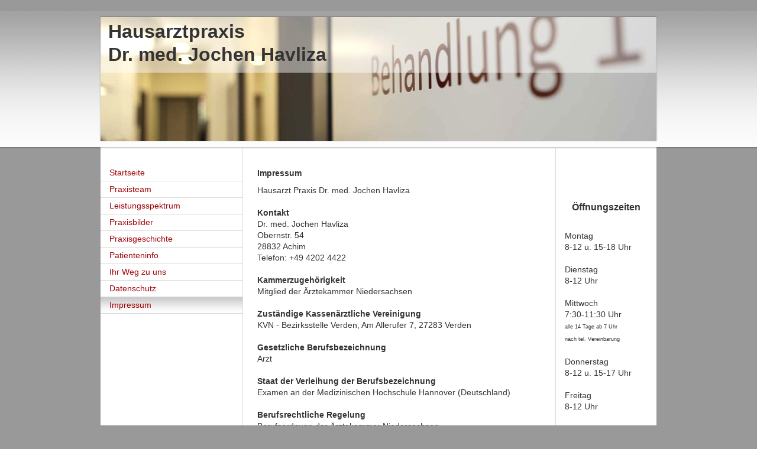

--- FILE ---
content_type: text/html; charset=UTF-8
request_url: https://www.dr-havliza.de/impressum/
body_size: 6248
content:
<!DOCTYPE html>
<html lang="de"  ><head prefix="og: http://ogp.me/ns# fb: http://ogp.me/ns/fb# business: http://ogp.me/ns/business#">
    <meta http-equiv="Content-Type" content="text/html; charset=utf-8"/>
    <meta name="generator" content="IONOS MyWebsite"/>
        
    <link rel="dns-prefetch" href="//cdn.website-start.de/"/>
    <link rel="dns-prefetch" href="//103.mod.mywebsite-editor.com"/>
    <link rel="dns-prefetch" href="https://103.sb.mywebsite-editor.com/"/>
    <link rel="shortcut icon" href="//cdn.website-start.de/favicon.ico"/>
        <title>Hausarzt Praxis Achim Dr. med. Jochen Havliza - Impressum</title>
    
    

<meta name="format-detection" content="telephone=no"/>
        <meta name="keywords" content="Arzt, Impressum"/>
            <meta name="description" content="Das Impressum von Hausarzt Praxis Dr. med. Jochen Havliza"/>
            <meta name="robots" content="index,follow"/>
        <link href="https://www.dr-havliza.de/s/style/layout.css?1691580389" rel="stylesheet" type="text/css"/>
    <link href="https://www.dr-havliza.de/s/style/main.css?1691580389" rel="stylesheet" type="text/css"/>
    <link href="https://www.dr-havliza.de/s/style/font.css?1691580389" rel="stylesheet" type="text/css"/>
    <link href="//cdn.website-start.de/app/cdn/min/group/web.css?1763478093678" rel="stylesheet" type="text/css"/>
<link href="//cdn.website-start.de/app/cdn/min/moduleserver/css/de_DE/common,shoppingbasket?1763478093678" rel="stylesheet" type="text/css"/>
    <link href="https://103.sb.mywebsite-editor.com/app/logstate2-css.php?site=218227101&amp;t=1769574143" rel="stylesheet" type="text/css"/>

<script type="text/javascript">
    /* <![CDATA[ */
var stagingMode = '';
    /* ]]> */
</script>
<script src="https://103.sb.mywebsite-editor.com/app/logstate-js.php?site=218227101&amp;t=1769574143"></script>

    <link href="https://www.dr-havliza.de/s/style/print.css?1763478093678" rel="stylesheet" media="print" type="text/css"/>
    <script type="text/javascript">
    /* <![CDATA[ */
    var systemurl = 'https://103.sb.mywebsite-editor.com/';
    var webPath = '/';
    var proxyName = '';
    var webServerName = 'www.dr-havliza.de';
    var sslServerUrl = 'https://www.dr-havliza.de';
    var nonSslServerUrl = 'http://www.dr-havliza.de';
    var webserverProtocol = 'http://';
    var nghScriptsUrlPrefix = '//103.mod.mywebsite-editor.com';
    var sessionNamespace = 'DIY_SB';
    var jimdoData = {
        cdnUrl:  '//cdn.website-start.de/',
        messages: {
            lightBox: {
    image : 'Bild',
    of: 'von'
}

        },
        isTrial: 0,
        pageId: 555921    };
    var script_basisID = "218227101";

    diy = window.diy || {};
    diy.web = diy.web || {};

        diy.web.jsBaseUrl = "//cdn.website-start.de/s/build/";

    diy.context = diy.context || {};
    diy.context.type = diy.context.type || 'web';
    /* ]]> */
</script>

<script type="text/javascript" src="//cdn.website-start.de/app/cdn/min/group/web.js?1763478093678" crossorigin="anonymous"></script><script type="text/javascript" src="//cdn.website-start.de/s/build/web.bundle.js?1763478093678" crossorigin="anonymous"></script><script src="//cdn.website-start.de/app/cdn/min/moduleserver/js/de_DE/common,shoppingbasket?1763478093678"></script>
<script type="text/javascript" src="https://cdn.website-start.de/proxy/apps/static/resource/dependencies/"></script><script type="text/javascript">
                    if (typeof require !== 'undefined') {
                        require.config({
                            waitSeconds : 10,
                            baseUrl : 'https://cdn.website-start.de/proxy/apps/static/js/'
                        });
                    }
                </script><script type="text/javascript" src="//cdn.website-start.de/app/cdn/min/group/pfcsupport.js?1763478093678" crossorigin="anonymous"></script>    <meta property="og:type" content="business.business"/>
    <meta property="og:url" content="https://www.dr-havliza.de/impressum/"/>
    <meta property="og:title" content="Hausarzt Praxis Achim Dr. med. Jochen Havliza - Impressum"/>
            <meta property="og:description" content="Das Impressum von Hausarzt Praxis Dr. med. Jochen Havliza"/>
                <meta property="og:image" content="https://www.dr-havliza.de/s/img/emotionheader.jpg"/>
        <meta property="business:contact_data:country_name" content="Deutschland"/>
    
    
    
    
    
    
    
    
</head>


<body class="body diyBgActive  cc-pagemode-default diy-market-de_DE" data-pageid="555921" id="page-555921">
    
    <div class="diyw">
        ﻿<div id="header" class="altcolor">
	<div id="emotionheader_wrapper">
		
<style type="text/css" media="all">
.diyw div#emotion-header {
        max-width: 940px;
        max-height: 210px;
                background: #a0a0a0;
    }

.diyw div#emotion-header-title-bg {
    left: 0%;
    top: 20%;
    width: 100%;
    height: 44.81%;

    background-color: #ffffff;
    opacity: 0.45;
    filter: alpha(opacity = 45.34);
    }
.diyw img#emotion-header-logo {
    left: 1.00%;
    top: 0.00%;
    background: transparent;
                border: 1px solid #CCCCCC;
        padding: 0px;
                display: none;
    }

.diyw div#emotion-header strong#emotion-header-title {
    left: 5%;
    top: 20%;
    color: #333333;
        font: normal bold 32px/120% Arial, Helvetica, sans-serif;
}

.diyw div#emotion-no-bg-container{
    max-height: 210px;
}

.diyw div#emotion-no-bg-container .emotion-no-bg-height {
    margin-top: 22.34%;
}
</style>
<div id="emotion-header" data-action="loadView" data-params="active" data-imagescount="1">
            <img src="https://www.dr-havliza.de/s/img/emotionheader.jpg?1369856673.940px.210px" id="emotion-header-img" alt=""/>
            
        <div id="ehSlideshowPlaceholder">
            <div id="ehSlideShow">
                <div class="slide-container">
                                        <div style="background-color: #a0a0a0">
                            <img src="https://www.dr-havliza.de/s/img/emotionheader.jpg?1369856673.940px.210px" alt=""/>
                        </div>
                                    </div>
            </div>
        </div>


        <script type="text/javascript">
        //<![CDATA[
                diy.module.emotionHeader.slideShow.init({ slides: [{"url":"https:\/\/www.dr-havliza.de\/s\/img\/emotionheader.jpg?1369856673.940px.210px","image_alt":"","bgColor":"#a0a0a0"}] });
        //]]>
        </script>

    
            
        
            
                  	<div id="emotion-header-title-bg"></div>
    
            <strong id="emotion-header-title" style="text-align: left">Hausarztpraxis
Dr. med. Jochen Havliza</strong>
                    <div class="notranslate">
                <svg xmlns="http://www.w3.org/2000/svg" version="1.1" id="emotion-header-title-svg" viewBox="0 0 940 210" preserveAspectRatio="xMinYMin meet"><text style="font-family:Arial, Helvetica, sans-serif;font-size:32px;font-style:normal;font-weight:bold;fill:#333333;line-height:1.2em;"><tspan x="0" style="text-anchor: start" dy="0.95em">Hausarztpraxis</tspan><tspan x="0" style="text-anchor: start" dy="1.2em">Dr. med. Jochen Havliza</tspan></text></svg>
            </div>
            
    
    <script type="text/javascript">
    //<![CDATA[
    (function ($) {
        function enableSvgTitle() {
                        var titleSvg = $('svg#emotion-header-title-svg'),
                titleHtml = $('#emotion-header-title'),
                emoWidthAbs = 940,
                emoHeightAbs = 210,
                offsetParent,
                titlePosition,
                svgBoxWidth,
                svgBoxHeight;

                        if (titleSvg.length && titleHtml.length) {
                offsetParent = titleHtml.offsetParent();
                titlePosition = titleHtml.position();
                svgBoxWidth = titleHtml.width();
                svgBoxHeight = titleHtml.height();

                                titleSvg.get(0).setAttribute('viewBox', '0 0 ' + svgBoxWidth + ' ' + svgBoxHeight);
                titleSvg.css({
                   left: Math.roundTo(100 * titlePosition.left / offsetParent.width(), 3) + '%',
                   top: Math.roundTo(100 * titlePosition.top / offsetParent.height(), 3) + '%',
                   width: Math.roundTo(100 * svgBoxWidth / emoWidthAbs, 3) + '%',
                   height: Math.roundTo(100 * svgBoxHeight / emoHeightAbs, 3) + '%'
                });

                titleHtml.css('visibility','hidden');
                titleSvg.css('visibility','visible');
            }
        }

        
            var posFunc = function($, overrideSize) {
                var elems = [], containerWidth, containerHeight;
                                    elems.push({
                        selector: '#emotion-header-title',
                        overrideSize: true,
                        horPos: 2.21,
                        vertPos: 3.74                    });
                    lastTitleWidth = $('#emotion-header-title').width();
                                                elems.push({
                    selector: '#emotion-header-title-bg',
                    horPos: 13,
                    vertPos: 0                });
                                
                containerWidth = parseInt('940');
                containerHeight = parseInt('210');

                for (var i = 0; i < elems.length; ++i) {
                    var el = elems[i],
                        $el = $(el.selector),
                        pos = {
                            left: el.horPos,
                            top: el.vertPos
                        };
                    if (!$el.length) continue;
                    var anchorPos = $el.anchorPosition();
                    anchorPos.$container = $('#emotion-header');

                    if (overrideSize === true || el.overrideSize === true) {
                        anchorPos.setContainerSize(containerWidth, containerHeight);
                    } else {
                        anchorPos.setContainerSize(null, null);
                    }

                    var pxPos = anchorPos.fromAnchorPosition(pos),
                        pcPos = anchorPos.toPercentPosition(pxPos);

                    var elPos = {};
                    if (!isNaN(parseFloat(pcPos.top)) && isFinite(pcPos.top)) {
                        elPos.top = pcPos.top + '%';
                    }
                    if (!isNaN(parseFloat(pcPos.left)) && isFinite(pcPos.left)) {
                        elPos.left = pcPos.left + '%';
                    }
                    $el.css(elPos);
                }

                // switch to svg title
                enableSvgTitle();
            };

                        var $emotionImg = jQuery('#emotion-header-img');
            if ($emotionImg.length > 0) {
                // first position the element based on stored size
                posFunc(jQuery, true);

                // trigger reposition using the real size when the element is loaded
                var ehLoadEvTriggered = false;
                $emotionImg.one('load', function(){
                    posFunc(jQuery);
                    ehLoadEvTriggered = true;
                                        diy.module.emotionHeader.slideShow.start();
                                    }).each(function() {
                                        if(this.complete || typeof this.complete === 'undefined') {
                        jQuery(this).load();
                    }
                });

                                noLoadTriggeredTimeoutId = setTimeout(function() {
                    if (!ehLoadEvTriggered) {
                        posFunc(jQuery);
                    }
                    window.clearTimeout(noLoadTriggeredTimeoutId)
                }, 5000);//after 5 seconds
            } else {
                jQuery(function(){
                    posFunc(jQuery);
                });
            }

                        if (jQuery.isBrowser && jQuery.isBrowser.ie8) {
                var longTitleRepositionCalls = 0;
                longTitleRepositionInterval = setInterval(function() {
                    if (lastTitleWidth > 0 && lastTitleWidth != jQuery('#emotion-header-title').width()) {
                        posFunc(jQuery);
                    }
                    longTitleRepositionCalls++;
                    // try this for 5 seconds
                    if (longTitleRepositionCalls === 5) {
                        window.clearInterval(longTitleRepositionInterval);
                    }
                }, 1000);//each 1 second
            }

            }(jQuery));
    //]]>
    </script>

    </div>

	</div>	
</div>
<div id="container">
	<div id="container_inner">
		<div id="container_innermost">
			<div id="wrapper">
				<div id="navigation">
					<div id="mainNavWrapper">
						<div class="webnavigation"><ul id="mainNav1" class="mainNav1"><li class="navTopItemGroup_1"><a data-page-id="555909" href="https://www.dr-havliza.de/" class="level_1"><span>Startseite</span></a></li><li class="navTopItemGroup_2"><a data-page-id="589015" href="https://www.dr-havliza.de/praxisteam/" class="level_1"><span>Praxisteam</span></a></li><li class="navTopItemGroup_3"><a data-page-id="555915" href="https://www.dr-havliza.de/leistungsspektrum/" class="level_1"><span>Leistungsspektrum</span></a></li><li class="navTopItemGroup_4"><a data-page-id="555910" href="https://www.dr-havliza.de/praxisbilder/" class="level_1"><span>Praxisbilder</span></a></li><li class="navTopItemGroup_5"><a data-page-id="589064" href="https://www.dr-havliza.de/praxisgeschichte/" class="level_1"><span>Praxisgeschichte</span></a></li><li class="navTopItemGroup_6"><a data-page-id="555918" href="https://www.dr-havliza.de/patienteninfo/" class="level_1"><span>Patienteninfo</span></a></li><li class="navTopItemGroup_7"><a data-page-id="555920" href="https://www.dr-havliza.de/ihr-weg-zu-uns/" class="level_1"><span>Ihr Weg zu uns</span></a></li><li class="navTopItemGroup_8"><a data-page-id="1793934" href="https://www.dr-havliza.de/datenschutz/" class="level_1"><span>Datenschutz</span></a></li><li class="navTopItemGroup_9"><a data-page-id="555921" href="https://www.dr-havliza.de/impressum/" class="current level_1"><span>Impressum</span></a></li></ul></div>
					</div>
				</div>
				<div id="content">
					<div id="mainContent">
						<div class="gutter">
							
        <div id="content_area">
        	<div id="content_start"></div>
        	
        
        <div id="matrix_580854" class="sortable-matrix" data-matrixId="580854"><div class="n module-type-header diyfeLiveArea "> <h1><span class="diyfeDecoration">Impressum</span></h1> </div><div class="n module-type-text diyfeLiveArea "> <p>Hausarzt Praxis Dr. med. Jochen Havliza</p>
<p> </p>
<p><strong>Kontakt</strong> </p>
<p>Dr. med. Jochen Havliza<br/>
Obernstr. 54<br/>
28832 Achim</p>
<p>Telefon: +49 4202 4422</p>
<p> </p>
<p><strong>Kammerzugehörigkeit</strong><br/>
Mitglied der Ärztekammer Niedersachsen</p>
<p> </p>
<p><strong>Zuständige Kassenärztliche Vereinigung</strong></p>
<p>KVN - Bezirksstelle Verden, Am Allerufer 7, 27283 Verden</p>
<p> </p>
<p><strong>Gesetzliche Berufsbezeichnung</strong><br/>
Arzt</p>
<p> </p>
<p><strong>Staat der Verleihung der Berufsbezeichnung</strong><br/>
Examen an der Medizinischen Hochschule Hannover (Deutschland)</p>
<p><br/>
<strong>Berufsrechtliche Regelung</strong></p>
<p>Berufsordnung der Ärztekammer Niedersachsen<br/>
Einsicht über <a href="http://www.aekn.de" target="_blank">www.aekn.de</a></p>
<p> </p>
<p><strong>Verantwortlicher für den Inhalt der Homepage</strong></p>
<p>Dr. med. Jochen Havliza</p>
<p> </p>
<p><strong>Datenschutzerklärung</strong></p>
<p>Diese Datenschutzerklärung gilt für das Internet-Angebot <a href="http://www.dr-havliza.de">www.dr-havliza.de</a>. Verantwortlich für die Inhalte des Internet-Angebots ist Dr. med. Jochen
Havliza.</p>
<p> </p>
<p>Die Nutzung des Internet-Angebotes ist ohne Bekanntgabe personenbezogener Daten wie Name, Geburtstdatum, Adresse, Telefon, E-mail etc. möglich. Personenbezogene Daten werden
grundsätzlich auf unserer Website nicht erfasst bzw. verarbeitet. Automatisch werden beim Zugriff auf unsere Internetseite folgende Daten von unserem Websitebetreiber (1&amp;1 Internet SE,
Elgendorfer Str. 57, 56410 Montabaur) erfasst:</p>
<p>- IP-Adresse</p>
<p>- Zeitpunkt des Zugriffs</p>
<p>- aufgerufene Seite bzw. Name der abgerufenen Datei (URL)</p>
<p>- Status-Informationen (z.B. Fehlercode)</p>
<p>- übetragene Datenmenge</p>
<p>- Browser-Informationen (genutzter Web-Browser, Betriebssystem, Spracheinstellungen, etc.)</p>
<p>Die Daten werden ausschließlich für statistische Zwecke genutzt. Eine Weitergabe an Dritte erfolgt nicht. Dieses Internetangebot verwendet keine Technicken, die darauf abzielen, das
Zugriffverhalten einzelner Nutzer auszuwerten. Personenbezogene Nutzungsprofile werden nicht erstellt.</p>
<p> </p>
<p>Bei Verweisen auf andere Internetseiten möchten wir darauf hinweisen, dass die Nutzung dieser fremden Inhalte gegebenenfalls anderen Vorgaben als den hier dargestellten unterliegt.</p>
<p> </p>
<p>In bestimmten Fällen werden so genannte temporäre Cookies verwendet. Diese enthalten keine personenbezogenen Daten und werden nach Ablauf der Sitzung mit dem Schließen Ihres Web-Browsers
automatisch gelöscht. Im Fall einer Verlinkung können Cookies von Drittanbietern zum Einsatz komme, ohne dass wir Sie ausdrücklich darauf hinweisen können. Die gängigen Browser erlauben es, die
Verarbeitung solcher Cookies festzulegen, so dass  Sie das Speichern dieser Cookies deaktivieren bzw. die Art der Verarbeitung durch Ihren Browser einstellen können.</p>
<p> </p>
<p>Dieses Internet-Angebot unterstützt gegenwärtig keine Datenverschlüsselung. (Personenbezogene Daten werden allerdings, wie oben bereits erwähnt, auch nicht auf dieser Webseite erfasst bzw.
verarbeitet.)</p>
<p> </p>
<p>Auskunftsrechte können schriftlich gegenüber oben genannter verantwortlicher Person geltend gemacht werden.</p>
<p> </p>
<p>Weitere Informationen zum Datenschutz in der Praxis finden sie unter der Rubrik: Datenschutz.</p> </div></div>
        
        
        </div>
						</div>			
					</div>
					<div id="subContent">
						<div id="matrix_580841" class="sortable-matrix" data-matrixId="580841"><div class="n module-type-text diyfeLiveArea "> <p style="text-align: center;"> </p>
<p style="text-align: center;"> </p>
<p> </p>
<p style="text-align: center;"><span style="background-color: initial; font-size: 16px; font-weight: bold;">Öffnungszeiten</span></p> </div><div class="n module-type-text diyfeLiveArea "> <p> </p>
<p>Montag</p>
<p>8-12 u. 15-18 Uhr</p>
<p> </p>
<p>Dienstag</p>
<p>8-12 Uhr</p>
<p> </p>
<p>Mittwoch</p>
<p>7:30-11:30 Uhr</p>
<p><span style="font-size: 9px; background-color: initial;">alle 14 Tage ab 7 Uhr</span></p>
<p><span style="font-size: 9px; background-color: initial;">nach tel. Vereinbarung</span></p>
<p> </p>
<p>Donnerstag</p>
<p>8-12 u. <span style="color:#353535;">15-17 Uhr</span></p>
<p> </p>
<p>Freitag</p>
<p>8-12 Uhr</p> </div><div class="n module-type-text diyfeLiveArea "> <p/> </div></div>
					</div>
				</div>
				<div class="c"></div>
			</div>
		</div>
	</div>
</div>
<div id="footer">
	<div class="gutter">
		<div id="contentfooter">
    <div class="leftrow">
                        <a rel="nofollow" href="javascript:window.print();">
                    <img class="inline" height="14" width="18" src="//cdn.website-start.de/s/img/cc/printer.gif" alt=""/>
                    Druckversion                </a> <span class="footer-separator">|</span>
                <a href="https://www.dr-havliza.de/sitemap/">Sitemap</a>
                        <br/> © Hausarzt Praxis Dr. med. Jochen Havliza
            </div>
    <script type="text/javascript">
        window.diy.ux.Captcha.locales = {
            generateNewCode: 'Neuen Code generieren',
            enterCode: 'Bitte geben Sie den Code ein'
        };
        window.diy.ux.Cap2.locales = {
            generateNewCode: 'Neuen Code generieren',
            enterCode: 'Bitte geben Sie den Code ein'
        };
    </script>
    <div class="rightrow">
                    <span class="loggedout">
                <a rel="nofollow" id="login" href="https://login.1and1-editor.com/218227101/www.dr-havliza.de/de?pageId=555921">
                    Login                </a>
            </span>
                
                <span class="loggedin">
            <a rel="nofollow" id="logout" href="https://103.sb.mywebsite-editor.com/app/cms/logout.php">Logout</a> <span class="footer-separator">|</span>
            <a rel="nofollow" id="edit" href="https://103.sb.mywebsite-editor.com/app/218227101/555921/">Seite bearbeiten</a>
        </span>
    </div>
</div>
            <div id="loginbox" class="hidden">
                <script type="text/javascript">
                    /* <![CDATA[ */
                    function forgotpw_popup() {
                        var url = 'https://passwort.1und1.de/xml/request/RequestStart';
                        fenster = window.open(url, "fenster1", "width=600,height=400,status=yes,scrollbars=yes,resizable=yes");
                        // IE8 doesn't return the window reference instantly or at all.
                        // It may appear the call failed and fenster is null
                        if (fenster && fenster.focus) {
                            fenster.focus();
                        }
                    }
                    /* ]]> */
                </script>
                                <img class="logo" src="//cdn.website-start.de/s/img/logo.gif" alt="IONOS" title="IONOS"/>

                <div id="loginboxOuter"></div>
            </div>
        

		<div class="c"></div>
	</div>
</div>    </div>

    
    </body>


<!-- rendered at Fri, 09 Jan 2026 10:04:33 +0100 -->
</html>


--- FILE ---
content_type: text/css
request_url: https://www.dr-havliza.de/s/style/layout.css?1691580389
body_size: 1100
content:

body 
{
	margin:0;
	padding:0 0 80px;
}

.diyw .altcolor {
	background:#ffffff;
}
.diyw div#header {
	background-image:url(https://www.dr-havliza.de/s/img/1004-header_gradient.png);
	background-repeat:repeat-x;
	height:223px;
	padding-top:7px;
}
* html .diyw div#header {
	background-image:none;
	filter:progid:DXImageTransform.Microsoft.AlphaImageLoader(src="https://www.dr-havliza.de/s/img/1004-header_gradient.png", enabled='true', sizingMethod='scale');
}
.diyw div#emotionheader_wrapper {
	background:transparent url(https://www.dr-havliza.de/s/img/1004-emotionheader_bg.png) no-repeat 50% 0;
	height:210px;
	margin:0 auto;
	padding:3px 2px 1px;
	width:940px;
}
* html .diyw div#emotionheader_wrapper {
	background-image:none;
	filter:progid:DXImageTransform.Microsoft.AlphaImageLoader(src="https://www.dr-havliza.de/s/img/1004-emotionheader_bg.png", enabled='true', sizingMethod='scale');
}
.diyw div#emotionheader {
	height:210px;
}
.diyw div#container {
	background:url(https://www.dr-havliza.de/s/img/1004-container_bg.png) repeat-x;
}
.diyw div#container_inner {
	background:#fff url(https://www.dr-havliza.de/s/img/1004-container_bg.png) repeat-x;
	margin:0 auto;
	width:940px;
}
.diyw div#container_innermost {
	background:url(https://www.dr-havliza.de/s/img/1004-container_inner_bg.gif) repeat-y 240px 0;
}
* html .diyw div#container, * html .diyw div#container_inner {
	background-image:none;
}
.diyw div#navigation {
	float:left;
	padding:30px 0;
	width:240px;
}
.diyw ul.mainNav1 {
	list-style:none;
	margin:0;
	padding:0;
}
.diyw ul.mainNav1 li {
	width:240px;
}
.diyw ul.mainNav1 li a {
	border-bottom:1px solid #dadada;
	display:block;
	padding:4px 15px;
	text-decoration:none;
	width:210px;
}
.diyw ul.mainNav1 li a:hover, .diyw ul.mainNav1 li a.current {
	background:#ffffff url(https://www.dr-havliza.de/s/img/1004-mainNav_current.png) repeat-x;
}
* html .diyw ul.mainNav1 li a:hover, * html .diyw ul.mainNav1 li a.current {
	background-image:none;
	filter:progid:DXImageTransform.Microsoft.AlphaImageLoader(src="https://www.dr-havliza.de/s/img/1004-mainNav_current.png", enabled='true', sizingMethod='scale');
}
.diyw ul.mainNav2 {
	list-style:none;
	margin:0;
	padding:0;
}
.diyw ul.mainNav2 li a {
	padding:4px 15px 4px 35px;
	width:190px;
}
.diyw ul.mainNav3 {
	list-style:none;
	margin:0;
	padding:0;
}
.diyw ul.mainNav3 li a {
	padding:4px 15px 4px 55px;
	width:170px;
}
.diyw div#content {
	float:right;
	width:700px;
}
.diyw div#mainContent {
	float:left;
	padding:30px 20px 100px 20px;
	width:490px;
}
.diyw div#subContent {
	float:right;
	padding:30px 10px;
	width:150px;
}
.diyw div#footer {
	background-color:#fff;
	border-top:1px solid #dadada;
	clear:both;
	margin:0 auto;
	width:940px;
}
.diyw div#footer div.gutter {
	padding:10px 190px 10px 260px;
}
.diyw div#contentfooter div.leftrow {
	float:left;
	text-align:left;
	width:55%;
}
.diyw div#contentfooter div.rightrow {
	float:right;
	text-align:right;
	width:42%;
}
.diyw .c {
	clear:both;
}

body .diyw
{
	color:#666666;
	font:normal 11px/140% Verdana, Arial, Helvetica, sans-serif;
}
 .diyw p, .diyw table, .diyw td {
	color:#666666;
	font:normal 11px/140% Verdana, Arial, Helvetica, sans-serif;
}
.diyw h1 {
	color:#000000;
	font:bold 14px/140% Verdana, Arial, Helvetica, sans-serif;
}
.diyw h2 {
	color:#666666;
	font:bold 12px/140% Verdana, Arial, Helvetica, sans-serif;
}
.diyw a.trackbackUrl, 
.diyw a.trackbackUrl:link,
.diyw a.trackbackUrl:visited,
.diyw a.trackbackUrl:hover,
.diyw a.trackbackUrl:active {
	background:#EEEEEE none repeat scroll 0% 0%;
	border:1px solid black;
	color:#333333;
	padding:2px;
	text-decoration:none;
}
.diyw a:link,
.diyw a:visited {
	color:#DB2F2C;
	text-decoration:underline;
}
.diyw a:active, 
.diyw a:hover {
	color:#DB2F2C;
	text-decoration:none;
}
.diyw div.hr {
	border-bottom-style:dotted;
	border-bottom-width:1px;
	border-color:#CCCCCC;
	height:1px;
}
.diyw .altcolor,
.diyw .altcolor p {
	color:#000000;
}
.diyw .altcolor h1 {
	color:#000000;
}
.diyw .altcolor h2 {
	color:#000000;
}
.diyw .altcolor a:link,
.diyw .altcolor a:visited {
	color:#000000;
}
.diyw .altcolor a:active, 
.diyw .altcolor a:hover {
	color:#000000;
}
.diyw .altcolor div.hr {
	border-color:#000000;
}

--- FILE ---
content_type: text/css
request_url: https://www.dr-havliza.de/s/style/font.css?1691580389
body_size: 412
content:
@charset "utf-8";

body .diyw {}

html body .diyw, html .diyw p, html .diyw table, html .diyw td
{
	font:normal 14px/140% Verdana, Geneva, sans-serif;
	color:#333333;
}

html .diyw h1
{
	font:bold 14px/140% Verdana, Geneva, sans-serif;
	color:#333333;
	
}

html .diyw h2
{
	font:bold 13px/140% Verdana, Geneva, sans-serif;
	color:#333333;
	
}

/* Blog */

.diyw a.trackbackUrl, 
.diyw a.trackbackUrl:link,
.diyw a.trackbackUrl:visited,
.diyw a.trackbackUrl:hover,
.diyw a.trackbackUrl:active
{
	background:#EEEEEE none repeat scroll 0% 0%;
	border:1px solid black;
	color:#333333;
	padding:2px;
	text-decoration:none;
}

.diyw a:link,
.diyw a:visited
{
	text-decoration: underline; /* fix */
	color:#9f0408; 
}

.diyw a:active, 
.diyw a:hover
{
	text-decoration:none; /* fix */
	color: #9f0408;
}

html .diyw div.hr
{
	border-bottom-style:solid;
	border-bottom-width:1px; /* fix */
	border-color: #000000;
	height: 1px;
}/*  alternative */

.diyw .altcolor,
.diyw .altcolor p, .diyw .diywebCustomColor p { color:#000000;}

.diyw .altcolor h1, .diyw .diywebCustomColor h1 {color:#000000; }
.diyw .altcolor h2, .diyw .diywebCustomColor h2 {color:#000000; }

.diyw .altcolor a:link, .diyw .diywebCustomColor a:link,
.diyw .altcolor a:visited, .diyw .diywebCustomColor a:visited { color:#DB2F2C; }

.diyw .altcolor a:active, .diyw .diywebCustomColor a:active,  
.diyw .altcolor a:hover, .diyw .diywebCustomColor a:hover { color:#DB2F2C; }

.diyw .altcolor div.hr, .diyw .diywebCustomColor div.hr {border-color: #666666;}
